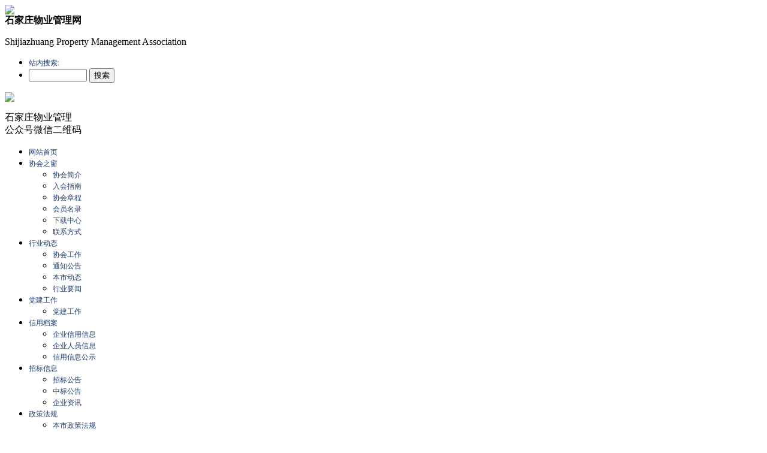

--- FILE ---
content_type: text/html
request_url: http://sjzwy.com/
body_size: 40804
content:
<!DOCTYPE html PUBLIC "-//W3C//DTD XHTML 1.0 Transitional//EN" "http://www.w3.org/TR/xhtml1/DTD/xhtml1-transitional.dtd">
<html xmlns="http://www.w3.org/1999/xhtml">
<link href="css/css.css" rel="stylesheet" type="text/css" />


<head>
<meta http-equiv="Content-Type" content="text/html; charset=utf-8" />
<title>石家庄物业管理网</title>

<link href="css/css.css" rel="stylesheet" type="text/css" />
<script type="text/javascript" src="js/jquery.js"/></script>
<script type="text/javascript" src="js/jquery.1.4.2-min.js"></script>
<script type="text/javascript" src="js/jquery.tabso_yeso.js"></script>
<script type="text/javascript">
$(document).ready(function($){
	
	
	//默认选项卡切换
	$("#normaltab").tabso({
		cntSelect:"#normalcon",
		tabEvent:"mouseover",
		tabStyle:"normal"
	});
	
});
</script>
<script src="js/jquery.img_silder.js"></script>
<script type="text/javascript" src="js/jquery.SuperSlide.2.1.1.js"></script>
<SCRIPT src="js/ScrollPic.js" type=text/javascript></SCRIPT>
<style type="text/css">
a { color:#213f71; font-size:9pt; text-decoration:none; }
a:hover { color:#0066cc; }
.blk_18 { overflow:hidden; zoom:1; width:650px; margin-top:8px; height:145px; float:right; margin-right:5px; }
.blk_18 .pcont { width:585px; float:left; overflow:hidden; padding-left:5px; }
.blk_18 .ScrCont { width:32766px; zoom:1; margin-left:-5px; }
.blk_18 #List1_1, .blk_18 #List2_1 { float:left; }
.blk_18 .ScrCont2 { width:32766px; zoom:1; margin-left:-5px; }
.blk_18 #List1_2, .blk_18 #List2_2 { float:left; }
.blk_18 .LeftBotton{ width:20px; height:117px; float:left; background:url(images/index_52.jpg) no-repeat; }
.blk_18 .RightBotton { width:20px; height:117px; float:right; background:url(images/index_54.jpg) no-repeat; }
.blk_18 .LeftBotton { background-position: 0 0; margin:8px 5px 0; }
.blk_18 .RightBotton { margin:8px 1px 10px 5px; }
.blk_18 .pl img { display:block; cursor:pointer; border:none; margin:6px auto 1px auto; width:133px; height:120px; }
.blk_18 .pl { width:140px; border:1px solid #f3f3f3; float:left; float:left; text-align:center; line-height:24px;padding: 0 3px; }
.blk_18 a.pl:hover { border:1px solid #5dacec; color:#5dacec; background:#fff; }
</style>
<script type="text/javascript">

var Speed_1 = 10; //速度(毫秒)
var Space_1 = 20; //每次移动(px)
var PageWidth_1 = 148 * 4; //翻页宽度
var interval_1 = 3000; //翻页间隔时间
var fill_1 = 0; //整体移位
var MoveLock_1 = false;
var MoveTimeObj_1;
var MoveWay_1="right";
var Comp_1 = 0;
var AutoPlayObj_1=null;
function GetObj(objName){if(document.getElementById){return eval('document.getElementById("'+objName+'")')}else{return eval('document.all.'+objName)}}
function AutoPlay_1(){clearInterval(AutoPlayObj_1);AutoPlayObj_1=setInterval('ISL_GoDown_1();ISL_StopDown_1();',interval_1)}
function ISL_GoUp_1(){if(MoveLock_1)return;clearInterval(AutoPlayObj_1);MoveLock_1=true;MoveWay_1="left";MoveTimeObj_1=setInterval('ISL_ScrUp_1();',Speed_1);}
function ISL_StopUp_1(){if(MoveWay_1 == "right"){return};clearInterval(MoveTimeObj_1);if((GetObj('ISL_Cont_1').scrollLeft-fill_1)%PageWidth_1!=0){Comp_1=fill_1-(GetObj('ISL_Cont_1').scrollLeft%PageWidth_1);CompScr_1()}else{MoveLock_1=false}
AutoPlay_1()}
function ISL_ScrUp_1(){if(GetObj('ISL_Cont_1').scrollLeft<=0){GetObj('ISL_Cont_1').scrollLeft=GetObj('ISL_Cont_1').scrollLeft+GetObj('List1_1').offsetWidth}
GetObj('ISL_Cont_1').scrollLeft-=Space_1}
function ISL_GoDown_1(){clearInterval(MoveTimeObj_1);if(MoveLock_1)return;clearInterval(AutoPlayObj_1);MoveLock_1=true;MoveWay_1="right";ISL_ScrDown_1();MoveTimeObj_1=setInterval('ISL_ScrDown_1()',Speed_1)}
function ISL_StopDown_1(){if(MoveWay_1 == "left"){return};clearInterval(MoveTimeObj_1);if(GetObj('ISL_Cont_1').scrollLeft%PageWidth_1-(fill_1>=0?fill_1:fill_1+1)!=0){Comp_1=PageWidth_1-GetObj('ISL_Cont_1').scrollLeft%PageWidth_1+fill_1;CompScr_1()}else{MoveLock_1=false}
AutoPlay_1()}
function ISL_ScrDown_1(){if(GetObj('ISL_Cont_1').scrollLeft>=GetObj('List1_1').scrollWidth){GetObj('ISL_Cont_1').scrollLeft=GetObj('ISL_Cont_1').scrollLeft-GetObj('List1_1').scrollWidth}
GetObj('ISL_Cont_1').scrollLeft+=Space_1}
function CompScr_1(){if(Comp_1==0){MoveLock_1=false;return}
var num,TempSpeed=Speed_1,TempSpace=Space_1;if(Math.abs(Comp_1)<PageWidth_1/2){TempSpace=Math.round(Math.abs(Comp_1/Space_1));if(TempSpace<1){TempSpace=1}}
if(Comp_1<0){if(Comp_1<-TempSpace){Comp_1+=TempSpace;num=TempSpace}else{num=-Comp_1;Comp_1=0}
GetObj('ISL_Cont_1').scrollLeft-=num;setTimeout('CompScr_1()',TempSpeed)}else{if(Comp_1>TempSpace){Comp_1-=TempSpace;num=TempSpace}else{num=Comp_1;Comp_1=0}
GetObj('ISL_Cont_1').scrollLeft+=num;setTimeout('CompScr_1()',TempSpeed)}}
function picrun_ini(){
GetObj("List2_1").innerHTML=GetObj("List1_1").innerHTML;
GetObj('ISL_Cont_1').scrollLeft=fill_1>=0?fill_1:GetObj('List1_1').scrollWidth-Math.abs(fill_1);
GetObj("ISL_Cont_1").onmouseover=function(){clearInterval(AutoPlayObj_1)}
GetObj("ISL_Cont_1").onmouseout=function(){AutoPlay_1()}
AutoPlay_1();
}
</script>


</head>
<body onload="time()">
<!--头部开始-->

<div class="head">
     <div class="top">
         <div class="logo"><img src="images/index_06.jpg" /></div>
         <div class="gs">
              <b>石家庄物业管理网</b>
              <p>Shijiazhuang Property Management Association</p>
         </div>
         <div class="lianxi">
              <ul>
                <!-- <li class="tel">联系电话：0311-86070604</li>-->
                 <li class="email"><a href="">站内搜索:<!-- 电子邮箱：sjzwy0311@163.com--></a></li>
                 <li class="search">        	
                 <form name="form1" method="post" action="search.asp" onSubmit="return chan();">
				<input name="key" type="text" class="text" id="key" size="10" value="">
                <input type="submit" name="Submit" class="button" value="搜索">
            </form></li>
              </ul>

         </div>
         <div class="weixin">
             <img src="images/index_09.jpg" />
             <p>石家庄物业管理<br />公众号微信二维码</p>
         </div>
     </div>
<div class="nav">
<ul class="ul">
<li><a href="default.asp">网站首页</a></li>

<li>

<a href="inner.asp?dl=1">协会之窗</a>
<ul>
 
<li><a href="inner.asp?dl=1&xl=1">协会简介</a></li>
 
<li><a href="inner.asp?dl=1&xl=45">入会指南</a></li>
 
<li><a href="inner.asp?dl=1&xl=46">协会章程</a></li>
 
<li><a href="inner.asp?dl=1&xl=47">会员名录</a></li>
 
<li><a href="inner.asp?dl=1&xl=48">下载中心</a></li>
 
<li><a href="inner.asp?dl=1&xl=49">联系方式</a></li>

</ul>
</li>

<li>

<a href="inner.asp?dl=2">行业动态</a>
<ul>
 
<li><a href="inner.asp?dl=2&xl=50">协会工作</a></li>
 
<li><a href="inner.asp?dl=2&xl=70">通知公告</a></li>
 
<li><a href="inner.asp?dl=2&xl=51">本市动态</a></li>
 
<li><a href="inner.asp?dl=2&xl=52">行业要闻</a></li>

</ul>
</li>

<li>

<a href="inner.asp?dl=14">党建工作</a>
<ul>
 
<li><a href="inner.asp?dl=14&xl=74">党建工作</a></li>

</ul>
</li>

<li>

<a href="inner.asp?dl=4">信用档案</a>
<ul>
 
<li><a href="inner.asp?dl=4&xl=53">企业信用信息</a></li>
 
<li><a href="inner.asp?dl=4&xl=54">企业人员信息</a></li>
 
<li><a href="inner.asp?dl=4&xl=55">信用信息公示</a></li>

</ul>
</li>

<li>

<a href="inner.asp?dl=5">招标信息</a>
<ul>
 
<li><a href="inner.asp?dl=5&xl=56">招标公告</a></li>
 
<li><a href="inner.asp?dl=5&xl=57">中标公告</a></li>
 
<li><a href="inner.asp?dl=5&xl=58">企业资讯</a></li>

</ul>
</li>

<li>

<a href="inner.asp?dl=6">政策法规</a>
<ul>
 
<li><a href="inner.asp?dl=6&xl=59">本市政策法规</a></li>
 
<li><a href="inner.asp?dl=6&xl=60">本省政策法规</a></li>
 
<li><a href="inner.asp?dl=6&xl=61">国家政策法规</a></li>
 
<li><a href="inner.asp?dl=6&xl=62">外埠政策法规</a></li>

</ul>
</li>

<li>

<a href="inner.asp?dl=7">物管资料</a>
<ul>
 
<li><a href="inner.asp?dl=7&xl=63">物管实务</a></li>
 
<li><a href="inner.asp?dl=7&xl=64">案例分析</a></li>

</ul>
</li>

<li>

<a href="product.asp?dl=9">企业风采</a>
<ul>
 
<li><a href="product.asp?dl=9&xl=65">企业风采</a></li>
 
<li><a href="product.asp?dl=9&xl=66">品牌建设</a></li>

</ul>
</li>

<li>

<a href="inner.asp?dl=10">人才信息</a>
<ul>
 
<li><a href="inner.asp?dl=10&xl=67">招聘信息</a></li>
 
<li><a href="inner.asp?dl=10&xl=68">求职信息</a></li>

</ul>
</li>

<li>

<a href="product.asp?dl=11">供应联盟</a>
<ul>
 
<li><a href="product.asp?dl=11&xl=69">供应商联盟</a></li>

</ul>
</li>
 
</ul>
</div>
<div class="gg">
       <span>重要公告：</span><div style="width:700px; height:25px; float:left;"><b>

<a style="padding-right:10px;" href="http://www.sjzwy.com/info/6084-1.htm"  target="_blank">市物协关于收缴2024年度会费的通知
 </a>
 <a style="padding-right:10px;" href="http://www.sjzwy.com/info/1947-1.htm"  target="_blank">市委组织部、市住建局关于印发《关于加强党建引领 打造"红色物业" 提升城市社区治理水平的实施方案》的通知
 </a>

</b></div><b id="showtime" style="float:right; padding-right:15px; background:url(images/index_21.jpg) no-repeat left center; padding-left:20px; color:#333;"></b>
     </div>
      <script language=Javascript>
 var enabled = 0; today = new Date();
var day; var date;
if(today.getDay()==0) day = " 星期日"
if(today.getDay()==1) day = " 星期一"
if(today.getDay()==2) day = " 星期二"
if(today.getDay()==3) day = " 星期三"
if(today.getDay()==4) day = " 星期四"
if(today.getDay()==5) day = " 星期五"
if(today.getDay()==6) day = " 星期六"
document.fgColor = "000000"; 
  function time(){
    //获得显示时间的div
    t_div = document.getElementById('showtime');
   var now=new Date()
    //替换div内容 
   t_div.innerHTML = now.getFullYear()
    +"年"+(now.getMonth()+1)+"月"+now.getDate()
    +"日"+ day +"";
    //等待一秒钟后调用time方法，由于settimeout在time方法内，所以可以无限调用
   setTimeout(time,1000);
  }
</script>

    <div class="banner" id="banner" >
 
	<a href="info/97-1.htm" class="d1" style="background:url(ufile/202061517434446647.jpg) center no-repeat;"></a>
	<a href="/info/143-1.htm " class="d1" style="background:url(ufile/202061517434921205.jpg) center no-repeat;"></a>
	<a href="info/141-1.htm " class="d1" style="background:url(ufile/202061517435328311.jpg) center no-repeat;"></a>
	<a href="inner.asp?dl=4&xl=53" class="d1" style="background:url(ufile/202061517441547802.jpg) center no-repeat;"></a>
	<a href="info/142-1.htm" class="d1" style="background:url(ufile/20206151744853104.jpg) center no-repeat;"></a>

	<div class="d2" id="banner_id">
		<ul>
			<li></li>
			<li></li>
            <li></li>
			<li></li>
            <li></li>
		</ul>
	</div>
</div>
<script type="text/javascript">banner()</script>
</div>

<!--头部结束-->

<div class="main">
    <div class="xhgz">
    <div class="h2"><h2><span><a href="inner.asp?dl=2&xl=50">更多</a></span><a href="inner.asp?dl=2&xl=50">协会工作</a> </h2></div>
    <div class="" style="width:630px; height:260px; overflow:hidden;">
<div class="pic" id="silder">

<a title="石家庄市物业管理行业“能工巧匠”物业服务微创新案例展（五）" href="info/7224-1.htm"><IMG src="ufile/20251211335099990.jpg" border="0" alt="石家庄市物业管理行业“能工巧匠”物业服务微创新案例展（五）" title="石家庄市物业管理行业“能工巧匠”物业服务微创新案例展（五）"></a>
   
</div>
    <div class="xh01">
        <ul>

<li><a href="info/7224-1.htm" title="石家庄市物业管理行业“能工巧匠”物业服务微创新案例展（五）">石家庄市物业管理行业“能工巧匠”物业服务微创新案例展（五）
<b><i> <font face="Arial Narrow" color="#ff0000">new!</font> </i></b>

</a></li>

<li><a href="info/7222-1.htm" title="石家庄市物业管理行业“能工巧匠”物业服务微创新案例展（四）">石家庄市物业管理行业“能工巧匠”物业服务微创新案例展（四）
<b><i> <font face="Arial Narrow" color="#ff0000">new!</font> </i></b>

</a></li>

<li><a href="info/7221-1.htm" title="石家庄市物业管理行业“能工巧匠”物业服务微创新案例展（三）">石家庄市物业管理行业“能工巧匠”物业服务微创新案例展（三）
<b><i> <font face="Arial Narrow" color="#ff0000">new!</font> </i></b>

</a></li>

<li><a href="info/7220-1.htm" title="石家庄市物业管理行业“能工巧匠”物业服务微创新案例展（二）">石家庄市物业管理行业“能工巧匠”物业服务微创新案例展（二）
<b><i> <font face="Arial Narrow" color="#ff0000">new!</font> </i></b>

</a></li>

<li><a href="info/7219-1.htm" title="石家庄市物业管理行业“能工巧匠”物业服务微创新案例展（一）">石家庄市物业管理行业“能工巧匠”物业服务微创新案例展（一）
<b><i> <font face="Arial Narrow" color="#ff0000">new!</font> </i></b>

</a></li>

<li><a href="info/7020-1.htm" title="“物业管理AI技术应用实战”︱石家庄物协举办第三十八期物业大讲堂 公益培训">“物业管理AI技术应用实战”︱石家庄物协举办第三十八期物业大讲堂 公益培训
</a></li>

<li><a href="info/7012-1.htm" title="“学标杆 促服务”︱走进荣盛锦绣学府  ——石家庄物协举办标杆示范项目观摩学习活动">“学标杆 促服务”︱走进荣盛锦绣学府  ——石家庄物协举办标杆示范项目观摩学习活动
</a></li>

        </ul>
    </div>
    </div>
    </div>
    <div class="tzgg">
     <div class="h2"><h2><span><a href="inner.asp?dl=2&xl=70">更多</a></span><a href="inner.asp?dl=2&xl=70">通知公告</a> </h2></div>
      <div class="tz01">
        <ul>

<li><span>[2025-11-25]</span><a href="info/7198-1.htm" title="关于召开石家庄市物业管理协会2025年度会员大会的通知">关于召开石家庄市物业管理协会2025年度会员大会的通知
</a></li>

<li><span>[2025-11-05]</span><a href="info/7057-1.htm" title="石家庄物协关于组织《中国物业管理》杂志 及《中国物业管理协会系列丛书》征订工作的通知">石家庄物协关于组织《中国物业管理》杂志 及《中国物业管理协会系列丛书》征订工作的通知
</a></li>

<li><span>[2025-11-04]</span><a href="info/7054-1.htm" title="石家庄物协关于开展物业企业消防安全能力提升公益培训的通知">石家庄物协关于开展物业企业消防安全能力提升公益培训的通知
</a></li>

<li><span>[2025-11-03]</span><a href="info/7052-1.htm" title="石家庄物协关于开展2025年度物业服务优秀项目经理评选工作的通知">石家庄物协关于开展2025年度物业服务优秀项目经理评选工作的通知
</a></li>

<li><span>[2025-11-03]</span><a href="info/7051-1.htm" title="石家庄物协关于开展2025年度省会知名品牌、物业服务先进单位、先进工作者评选工作的通知">石家庄物协关于开展2025年度省会知名品牌、物业服务先进单位、先进工作者评选工作的通知
</a></li>

<li><span>[2025-10-29]</span><a href="info/7046-1.htm" title="石家庄物协关于转发《河北省物业管理行业协会<关于举办河北省电梯更新产品对接会暨安全管理研讨会>的通知》的通知">石家庄物协关于转发《河北省物业管理行业协会<关于举办河北省电梯更新产品对接会暨安全管理研讨会>的通知》的通知
</a></li>

        </ul>
    </div>
    </div>
    
    <div class="banner-box">
	<div class="bd">
        <ul>          	    
            <li >
                <div class="m-width">
                <a href="http://www.sjzwy.com/info/1541-1.htm"><img src="images/index_38.jpg" /></a>
                </div>
            </li>
          <!--  <li >
                <div class="m-width">
                <a href="javascript:void(0);"><img src="images/b_03.jpg" /></a>
                </div>
            </li>-->
         
        </ul>
    </div>
    <div class="banner-btn">
        <a class="prev" href="javascript:void(0);"></a>
        <a class="next" href="javascript:void(0);"></a>
        <div class="hd"><ul></ul></div>
    </div>
</div>

    

<div class="demo01">
<span class="more"><a href="/inner.asp?dl=2" >更多</a></span>	
<ul class="tabbtn" id="fadetab">
		<li class="current">本市动态</li>
		<li>行业要闻</li>

	</ul>
	<div class="tabcon" id="fadecon">
		<div class="sublist">
			
<li><span>[2025-11-24]</span><a href="info/7112-1.htm" title="危急时刻显担当！业主家中着火，帝华物业5分钟紧急灭火">危急时刻显担当！业主家中着火，帝华物...</a></li>

<li><span>[2025-11-17]</span><a href="info/7111-1.htm" title="荣万家物业  以专业守护，筑就家园温暖">荣万家物业  以专业守护，筑就家园温...</a></li>

<li><span>[2025-11-08]</span><a href="info/7110-1.htm" title="帝华物业勇擒盗贼！三番守护居民财产获赞">帝华物业勇擒盗贼！三番守护居民财产获...</a></li>

<li><span>[2025-11-03]</span><a href="info/7109-1.htm" title="标准化引领 精细化赋能  物业集团物业服务标准化系列手册正式印发">标准化引领 精细化赋能  物业集团物...</a></li>

<li><span>[2025-10-29]</span><a href="info/7108-1.htm" title="润物无声 耕耘有光  飞鸿物业荣膺石家庄学院“润物·服务耕耘奖”">润物无声 耕耘有光  飞鸿物业荣膺石...</a></li>

<li><span>[2025-10-22]</span><a href="info/7107-1.htm" title="名医到家门，健康零距离！省医专家进让山，盈创物业暖心义诊圆满结束">名医到家门，健康零距离！省医专家进让...</a></li>

		</div><!--tabcon end-->
		<div class="sublist">
			
<li><span>[2025-11-25]</span><a href="info/7183-1.htm" title="尴尬的立体车库：停不进，又改不动">尴尬的立体车库：停不进，又改不动...</a></li>

<li><span>[2025-11-22]</span><a href="info/7182-1.htm" title="武汉修订物业管理条例，业委会每半年要公布委员交纳物业费情况">武汉修订物业管理条例，业委会每半年要...</a></li>

<li><span>[2025-11-19]</span><a href="info/7181-1.htm" title="客厅隔成“3间房”阳台厨房都住人 记者调查民房违规改造群租现象">客厅隔成“3间房”阳台厨房都住人 记...</a></li>

<li><span>[2025-11-12]</span><a href="info/7180-1.htm" title="家中必备！新版《家用防灾应急包》国家标准发布！">家中必备！新版《家用防灾应急包》国家...</a></li>

<li><span>[2025-11-08]</span><a href="info/7179-1.htm" title="物业服务整治，政府更应刀刃向内">物业服务整治，政府更应刀刃向内...</a></li>

<li><span>[2025-11-05]</span><a href="info/7178-1.htm" title="上海多个小区1700多个智慧门禁缘何集体失效？">上海多个小区1700多个智慧门禁缘何...</a></li>

		</div><!--tabcon end-->
		<!--tabcon end-->
		<!--tabcon end-->
	</div>
	
</div>
<script type="text/javascript">
$(document).ready(function($){
	
	
//淡隐淡现选项卡切换
	$("#fadetab").tabso({
		cntSelect:"#fadecon",
		tabEvent:"mouseover",
		tabStyle:"fade"
	});
	
});
</script>



<div class="xyda">
     <div class="h2"><h2><span><a href="inner.asp?dl=4">更多</a></span><a href="inner.asp?dl=4&xl=53">信用档案</a> </h2></div>
      <div class="xy01">
        <ul>

<li><!--<span>[2025-05-28]</span>--><a href="info/6008-1.htm" title="新华区物业服务企业信用档案建立名录">新华区物业服务企业信用档案建立名录...</a></li>

<li><!--<span>[2025-05-28]</span>--><a href="info/6007-1.htm" title="长安区物业服务企业信用档案建立名录">长安区物业服务企业信用档案建立名录...</a></li>

<li><!--<span>[2025-05-28]</span>--><a href="info/6006-1.htm" title="桥西区物业服务企业信用档案建立名录">桥西区物业服务企业信用档案建立名录...</a></li>

<li><!--<span>[2025-05-28]</span>--><a href="info/6005-1.htm" title="裕华区物业服务企业信用档案建立名录">裕华区物业服务企业信用档案建立名录...</a></li>

<li><!--<span>[2025-05-28]</span>--><a href="info/6004-1.htm" title="高新区物业服务企业信用档案建立名录">高新区物业服务企业信用档案建立名录...</a></li>

<li><!--<span>[2025-05-28]</span>--><a href="info/6003-1.htm" title="鹿泉区物业服务企业信用档案建立名录">鹿泉区物业服务企业信用档案建立名录...</a></li>

        </ul>
    </div>
    </div>
  

<div class="demo">	
<span><a href="/inner.asp?dl=5" >更多</a></span>
	<ul class="tabbtn" id="normaltab">
    
		<li class="current">招标公告</li>
		<li>中标公示</li>
		
	</ul><!--tabbtn end-->
	<div class="tabcon" id="normalcon">
		<div class="sublist">
			
<li><span>[2025-12-04]</span><a href="info/7259-1.htm" title="东兆通城中村改造项目商品区三期（19号地）前期物业服务项目招标公告">东兆通城中村改造项目商品区三期（19...</a></li>

<li><span>[2025-11-21]</span><a href="info/7063-1.htm" title="贾村城中村改造5号住宅地块项目前期物业服务招标公告">贾村城中村改造5号住宅地块项目前期物...</a></li>

<li><span>[2025-11-20]</span><a href="info/7062-1.htm" title="深泽县润田嘉苑6#楼前期物业服务项目招标公告">深泽县润田嘉苑6#楼前期物业服务项目...</a></li>

<li><span>[2025-11-12]</span><a href="info/7055-1.htm" title="桂月和鸣府前期物业服务项目招标公告">桂月和鸣府前期物业服务项目招标公告...</a></li>

<li><span>[2025-11-03]</span><a href="info/7050-1.htm" title="东王村塔北路南、建华大街西住宅地块（地块二）前期物业服务招标公告">东王村塔北路南、建华大街西住宅地块（...</a></li>

<li><span>[2025-10-30]</span><a href="info/7049-1.htm" title="2019年灵寿县城中村棚户区改造项目(灵寿县松阳河新区二期项目)胡庄安置区（锦胡苑）前期物业服务（二次）招标公告">2019年灵寿县城中村棚户区改造项目...</a></li>

		</div><!--tabcon end-->
		<div class="sublist">
			
<li><span>[2025-12-04]</span><a href="info/7260-1.htm" title="桂月和鸣府前期物业服务项目中标公示">桂月和鸣府前期物业服务项目中标公示...</a></li>

<li><span>[2025-11-26]</span><a href="info/7218-1.htm" title="东王村塔北路南、建华大街西住宅地块（地块二）前期物业服务中标公示">东王村塔北路南、建华大街西住宅地块（...</a></li>

<li><span>[2025-11-19]</span><a href="info/7061-1.htm" title="颐和佳园（城中村改造）项目前期物业服务中标公示">颐和佳园（城中村改造）项目前期物业服...</a></li>

<li><span>[2025-11-18]</span><a href="info/7060-1.htm" title="平山县瑞阳府项目前期物业服务中标公示">平山县瑞阳府项目前期物业服务中标公示...</a></li>

<li><span>[2025-11-14]</span><a href="info/7059-1.htm" title="悦澜盛苑项目前期物业服务中标公示">悦澜盛苑项目前期物业服务中标公示...</a></li>

<li><span>[2025-11-14]</span><a href="info/7058-1.htm" title="御景华庭（南关村改造项目）一期4#、5#住宅楼前期物业服务项目中标公示">御景华庭（南关村改造项目）一期4#、...</a></li>

		</div><!--tabcon end-->
		<!--tabcon end-->
		<!--tabcon end-->
	</div><!--tabcon end-->
	

	
</div>



<div class="" style="width:1024px;">

      <div class="list">
          <div class="jianjie"><a href="inner.asp?dl=1&xl=1">协会简介</a></div>
          <div class="ruhui"><a href="order.asp">入会申请</a></div>
          <div class="huiyuan"><a href="inner.asp?dl=1&xl=47">会员名录</a></div>
      </div>
      
<DIV class=rollphotos>
<DIV class=FixTitle>
<H3>企业风采</H3><SPAN><A href="product.asp?dl=9&xl=65" target=_blank>更多</A></SPAN></DIV>
<div class="qiye">
<a href="/info/1099-1.htm"><img src="images/03.jpg" /></a>
</div>

<div class="blk_18"> <a class="LeftBotton" onmousedown="ISL_GoUp_1()" onmouseup="ISL_StopUp_1()" onmouseout="ISL_StopUp_1()" href="javascript:void(0);" target="_self"></a>
  <div class="pcont" id="ISL_Cont_1">
    <div class="ScrCont">
      <div id="List1_1">
        <!-- piclist begin -->
 
<a class="pl" title="卓达物业服务股份有限公司" href="info/5348-1.htm" target=_blank><img src="ufile/20229419434015019.jpg" alt="卓达物业服务股份有限公司" title="卓达物业服务股份有限公司"/></a> 
 
<a class="pl" title="河北腾实物业服务有限公司" href="info/5347-1.htm" target=_blank><img src="ufile/2022941942433460.jpg" alt="河北腾实物业服务有限公司" title="河北腾实物业服务有限公司"/></a> 
 
<a class="pl" title="恒辉物业服务集团有限公司" href="info/5346-1.htm" target=_blank><img src="ufile/20229419411545692.jpg" alt="恒辉物业服务集团有限公司" title="恒辉物业服务集团有限公司"/></a> 
 
<a class="pl" title="河北帝华物业服务有限公司" href="info/5345-1.htm" target=_blank><img src="ufile/20229419385620196.jpg" alt="河北帝华物业服务有限公司" title="河北帝华物业服务有限公司"/></a> 
 
<a class="pl" title="河北飞鸿物业服务有限公司" href="info/5344-1.htm" target=_blank><img src="ufile/20229419375021962.jpg" alt="河北飞鸿物业服务有限公司" title="河北飞鸿物业服务有限公司"/></a> 
 
<a class="pl" title="河北冀兴物业服务有限公司" href="info/5343-1.htm" target=_blank><img src="ufile/20229419364729533.jpg" alt="河北冀兴物业服务有限公司" title="河北冀兴物业服务有限公司"/></a> 
 
<a class="pl" title="河北金管家物业服务有限公司" href="info/5342-1.htm" target=_blank><img src="ufile/20229419344723755.jpg" alt="河北金管家物业服务有限公司" title="河北金管家物业服务有限公司"/></a> 
 
<a class="pl" title="天山物业服务有限公司" href="info/5341-1.htm" target=_blank><img src="ufile/20229419322588194.jpg" alt="天山物业服务有限公司" title="天山物业服务有限公司"/></a> 
 
<a class="pl" title="河北华宝物业服务有限公司" href="info/5340-1.htm" target=_blank><img src="ufile/20229419304920645.jpg" alt="河北华宝物业服务有限公司" title="河北华宝物业服务有限公司"/></a> 
 
<a class="pl" title="河北金世纪物业服务有限公司" href="info/5339-1.htm" target=_blank><img src="ufile/20229419272969476.jpg" alt="河北金世纪物业服务有限公司" title="河北金世纪物业服务有限公司"/></a> 
 
<a class="pl" title="河北百欣物业服务有限公司" href="info/4879-1.htm" target=_blank><img src="ufile/20221520151184282.jpg" alt="河北百欣物业服务有限公司" title="河北百欣物业服务有限公司"/></a> 
 
<a class="pl" title="河北润鼎物业服务有限公司" href="info/4878-1.htm" target=_blank><img src="ufile/20221520125874371.jpg" alt="河北润鼎物业服务有限公司" title="河北润鼎物业服务有限公司"/></a> 
 
<a class="pl" title="石家庄银都物业服务有限公司" href="info/4877-1.htm" target=_blank><img src="ufile/20221520102140685.jpg" alt="石家庄银都物业服务有限公司" title="石家庄银都物业服务有限公司"/></a> 
 
<a class="pl" title="荣万家生活服务股份有限公司石家庄分公司" href="info/4874-1.htm" target=_blank><img src="ufile/2022152033547361.jpg" alt="荣万家生活服务股份有限公司石家庄分公司" title="荣万家生活服务股份有限公司石家庄分公司"/></a> 
 
<a class="pl" title="石家庄市大马物业服务有限公司" href="info/4873-1.htm" target=_blank><img src="ufile/202215201583943.jpg" alt="石家庄市大马物业服务有限公司" title="石家庄市大马物业服务有限公司"/></a> 
 
<a class="pl" title="河北路劲物业服务有限公司" href="info/4872-1.htm" target=_blank><img src="ufile/20221519575432031.jpg" alt="河北路劲物业服务有限公司" title="河北路劲物业服务有限公司"/></a> 
 
<a class="pl" title="河北金和物业管理股份有限公司" href="info/4871-1.htm" target=_blank><img src="ufile/2022151954649815.jpg" alt="河北金和物业管理股份有限公司" title="河北金和物业管理股份有限公司"/></a> 
 
<a class="pl" title="石家庄市东胜物业服务有限公司" href="info/4870-1.htm" target=_blank><img src="ufile/20221519501353432.jpg" alt="石家庄市东胜物业服务有限公司" title="石家庄市东胜物业服务有限公司"/></a> 
 
<a class="pl" title="石家庄铸恒物业服务有限公司" href="info/4869-1.htm" target=_blank><img src="ufile/20221519481489223.jpg" alt="石家庄铸恒物业服务有限公司" title="石家庄铸恒物业服务有限公司"/></a> 
 
<a class="pl" title="石家庄唐风物业服务有限公司" href="info/4868-1.htm" target=_blank><img src="ufile/20221519405836250.jpg" alt="石家庄唐风物业服务有限公司" title="石家庄唐风物业服务有限公司"/></a> 
 
<a class="pl" title="石家庄市唯美行物业管理有限公司" href="info/4867-1.htm" target=_blank><img src="ufile/20221519382784725.jpg" alt="石家庄市唯美行物业管理有限公司" title="石家庄市唯美行物业管理有限公司"/></a> 
 
<a class="pl" title="卓达物业服务股份有限公司" href="info/1099-1.htm" target=_blank><img src="ufile/20176715334512558.jpg" alt="卓达物业服务股份有限公司" title="卓达物业服务股份有限公司"/></a> 
 
<a class="pl" title="石家庄韦特物业服务有限公司" href="info/1068-1.htm" target=_blank><img src="ufile/201741011182622824.jpg" alt="石家庄韦特物业服务有限公司" title="石家庄韦特物业服务有限公司"/></a> 
 
<a class="pl" title="石家庄燕都物业服务有限公司" href="info/1067-1.htm" target=_blank><img src="ufile/20221519195231293.jpg" alt="石家庄燕都物业服务有限公司" title="石家庄燕都物业服务有限公司"/></a> 
 
<a class="pl" title="石家庄市新兴物业管理有限责任公司" href="info/1064-1.htm" target=_blank><img src="ufile/20174101172736998.jpg" alt="石家庄市新兴物业管理有限责任公司" title="石家庄市新兴物业管理有限责任公司"/></a> 

        <!-- piclist end -->
      </div>
      <div id="List2_1"></div>
    </div>
  </div>
  <a class="RightBotton" onmousedown="ISL_GoDown_1()" onmouseup="ISL_StopDown_1()" onmouseout="ISL_StopDown_1()" href="javascript:void(0);" target="_self"></a> </div>
<div class="c"></div>
<script type="text/javascript">
        <!--
        picrun_ini()
        //-->
        </script>


</DIV>
 </div>     
          <div class="zcfg">
     <div class="h2"><h2><span><a href="inner.asp?dl=6&xl=59">更多</a></span><a href="inner.asp?dl=6&xl=59">政策法规</a> </h2></div>
      <div class="zc01">
        <ul>

<li><span>[2025-08-07]</span><a href="info/6978-1.htm" title="石家庄市城市园林绿化管理条例">石家庄市城市园林绿化管理条例...</a></li>

<li><span>[2025-04-23]</span><a href="info/6885-1.htm" title="石家庄市住建局关于印发《石家庄市物业服务企业信用信息管理办法》的通知（石住建规[2024]4号）">石家庄市住建局关于印发《石家庄市物业...</a></li>

<li><span>[2025-04-01]</span><a href="info/6835-1.htm" title="石家庄市停车管理条例">石家庄市停车管理条例...</a></li>

<li><span>[2024-10-24]</span><a href="info/6297-1.htm" title="石家庄市消防救援支队消防领域轻微违法行为包容免罚规定">石家庄市消防救援支队消防领域轻微违法...</a></li>

<li><span>[2021-11-25]</span><a href="info/6289-1.htm" title="石家庄市发改委 、市财政局、市水务局关于对市区污水处理费标准延期的通知">石家庄市发改委 、市财政局、市水务局...</a></li>

<li><span>[2022-02-08]</span><a href="info/5962-1.htm" title="石家庄市营商环境投诉举报处理暂行办法">石家庄市营商环境投诉举报处理暂行办法...</a></li>

        </ul>
    </div>
    </div>
    <div class="wgsw">
     <div class="h2"><h2><span><a href="inner.asp?dl=7&xl=63">更多</a></span><a href="inner.asp?dl=7&xl=63">物管实务</a> </h2></div>
      <div class="wg01">
        <ul>

<li><span>[2025-12-02]</span><a href="info/7258-1.htm" title="火灾事故中  物业服务企业需避哪些“坑”">火灾事故中  物业服务企业需避哪些“...</a></li>

<li><span>[2025-11-26]</span><a href="info/7257-1.htm" title="物业公司如何有效管控电梯维修保养的质量">物业公司如何有效管控电梯维修保养的质...</a></li>

<li><span>[2025-11-16]</span><a href="info/7256-1.htm" title="回归常识，做好物业管理">回归常识，做好物业管理...</a></li>

<li><span>[2025-11-08]</span><a href="info/7255-1.htm" title="减员、降薪、削减福利终归不是路  ——关于物企人效提升的一点思考">减员、降薪、削减福利终归不是路  —...</a></li>

<li><span>[2025-10-23]</span><a href="info/7254-1.htm" title="小区物业管理用房要缴房产税吗？">小区物业管理用房要缴房产税吗？...</a></li>

<li><span>[2025-10-17]</span><a href="info/7253-1.htm" title="物业管理实操案例两则">物业管理实操案例两则...</a></li>

        </ul>
    </div>
    </div>
    <div class="zz">
     <div class="h2"><h2><span><a href="zazhi.asp?dl=12">更多</a></span><a href="zazhi.asp?dl=12">《石家庄物业管理》杂志</a> </h2></div>
      <div class="zz01">
 
<a title="2025年第02期 总期第242期" href="info/6915-1.htm"><IMG src="ufile/202561116381890828.png" alt="2025年第02期 总期第242期" title="2025年第02期 总期第242期"></a>
        <ul>
        <h4>往期目录</h4>

        <li><a title="2025年第02期 总期第242期" href="info/6915-1.htm">2025年第02期 总期第242期</a></li>

        <li><a title="2025年第01期 总期第241期" href="info/6914-1.htm">2025年第01期 总期第241期</a></li>

        <li><a title="2024年第12期 总期第240期" href="info/6913-1.htm">2024年第12期 总期第240期</a></li>

        <li><a title="2024年第11期 总期第239期" href="info/6912-1.htm">2024年第11期 总期第239期</a></li>

        <li><a title="2024年第10期 总期第238期" href="info/6911-1.htm">2024年第10期 总期第238期</a></li>

        </ul>
    </div>
    </div>
    <div class="banner4">
    <a href=""><img src="images/banner_03.jpg" /></a>
    
    <a href=""><img src="images/banner_06.jpg" /></a>
    </div>
    
     <DIV class=rollphotos2>
<DIV class=FixTitle2>
<H3>供应联盟</H3><SPAN><A href="product.asp?dl=11" target=_blank>更多</A></SPAN></DIV>
<DIV class=blk_292>
<DIV class=LeftBotton2 id=LeftArr2></DIV>
<DIV class=Cont2 id=ISL_Cont_2><!-- 图片列表 begin -->
 
<DIV class=box2><A class=imgBorder title="虚位以待 合作共赢" href="info/6169-1.htm" target=_blank><IMG height=112  src="ufile/20245291426070689.jpg" alt="虚位以待 合作共赢" title="虚位以待 合作共赢" width=125 border=0></A> </DIV>
 
<DIV class=box2><A class=imgBorder title="虚位以待 合作共赢" href="info/4893-1.htm" target=_blank><IMG height=112  src="ufile/20245291420331979.jpg" alt="虚位以待 合作共赢" title="虚位以待 合作共赢" width=125 border=0></A> </DIV>
 
<DIV class=box2><A class=imgBorder title="虚位以待 合作共赢" href="info/4892-1.htm" target=_blank><IMG height=112  src="ufile/202452914222463753.jpg" alt="虚位以待 合作共赢" title="虚位以待 合作共赢" width=125 border=0></A> </DIV>
 
<DIV class=box2><A class=imgBorder title="虚位以待 合作共赢" href="info/4890-1.htm" target=_blank><IMG height=112  src="ufile/20245291424370760.jpg" alt="虚位以待 合作共赢" title="虚位以待 合作共赢" width=125 border=0></A> </DIV>

<!-- 图片列表 end --></DIV>

<DIV class=RightBotton2 id=RightArr2></DIV></DIV>
<SCRIPT language=javascript type=text/javascript>
		<!--//--><![CDATA[//><!--
		var scrollPic_02 = new ScrollPic();
		scrollPic_02.scrollContId   = "ISL_Cont_2"; //内容容器ID
		scrollPic_02.arrLeftId      = "LeftArr2";//左箭头ID
		scrollPic_02.arrRightId     = "RightArr2"; //右箭头ID

		scrollPic_02.frameWidth     = 580;//显示框宽度
		scrollPic_02.pageWidth      = 144; //翻页宽度

		scrollPic_02.speed          = 10; //移动速度(单位毫秒，越小越快)
		scrollPic_02.space          = 10; //每次移动像素(单位px，越大越快)
		scrollPic_02.autoPlay       = true; //自动播放
		scrollPic_02.autoPlayTime   = 2; //自动播放间隔时间(秒)

		scrollPic_02.initialize(); //初始化
							
		//--><!]]>
</SCRIPT>

</DIV>
    <div class="rc">
     <div class="h2"><h2><span><a href="inner.asp?dl=10&xl=67">更多</a></span><a href="inner.asp?dl=10&xl=67">人才信息</a> </h2></div>
      <div class="rc01">
        <ul>

<li><span>[2021-07-23]</span><a href="info/4610-1.htm" title="河北德服物业服务有限公司招贤纳士">河北德服物业服务有限公司招贤纳士...</a></li>

<li><span>[2021-07-21]</span><a href="info/4609-1.htm" title="河北冀兴物业服务有限公司招贤纳士">河北冀兴物业服务有限公司招贤纳士...</a></li>

<li><span>[2021-03-27]</span><a href="info/4428-1.htm" title="招聘物业客服工作人员">招聘物业客服工作人员...</a></li>

<li><span>[2020-12-24]</span><a href="info/3753-1.htm" title="泽雅利居物业招聘客服主管">泽雅利居物业招聘客服主管...</a></li>

<li><span>[2019-02-15]</span><a href="info/1987-1.htm" title="某大型国有物业企业招聘公告">某大型国有物业企业招聘公告...</a></li>


        </ul>
    </div>
    </div>
    
    <div class="link"> 
     <div class="h2"><h2><span><a href="inner.asp?dl=13">更多</a></span><a href="inner.asp?dl=13">友情链接</a> </h2></div>
    <div id="demo">
 
<div id="indemo"> 
<div id="demo1"> 
<p>
	<a href="http://www.mohurd.gov.cn/" target="_blank"><img border="0" src="../ufile/1.jpg" /></a> <a href="http://zjj.sjz.gov.cn/" target="_blank"><img border="0" src="../ufile/2.jpg" /></a> <a href="http://www.ecpmi.org.cn/" target="_blank"><img border="0" src="../ufile/3.jpg" /></a> &nbsp;<a href="http://www.bpma.org.cn/" target="_blank"><img border="0" src="../ufile/5.jpg" /></a> <a href="http://www.shwy.org.cn/" target="_blank"><img border="0" src="../ufile/6.jpg" /></a> <a href="http://www.gzpma.com/" target="_blank"><img border="0" src="../ufile/7.jpg" /></a> <a href="http://www.cdpma.cn/" target="_blank"><img border="0" src="../ufile/8.jpg" /></a> <a href="http://www.tjpma.org/" target="_blank"><img border="0" src="../ufile/9.jpg" /></a></p>

</div> 
<div id="demo2"></div></div>
<script> 

var speed=50; //数字越大速度越慢 
var tab=document.getElementById("demo"); 
var tab1=document.getElementById("demo1"); 
var tab2=document.getElementById("demo2"); 
tab2.innerHTML=tab1.innerHTML; 
function Marquee(){ 
if(tab2.offsetWidth-tab.scrollLeft<=0) 
tab.scrollLeft-=tab1.offsetWidth 
else{ 
tab.scrollLeft++; 
} 
} 
var MyMar=setInterval(Marquee,speed); 
tab.onmouseover=function() {clearInterval(MyMar)}; 
tab.onmouseout=function() {MyMar=setInterval(Marquee,speed)}; 

</script>  
</div> 
</div>

</div>
<!--底部开始-->
<div class="foot">
<div class="footter">
<p><!--石家庄物业管理网-->石家庄市物业管理协会 版权所有 未经允许不得转载 </br>
地址：河北省石家庄市平安北大街3号  邮编：050011</br>
电话：0311-86070604&nbsp;&nbsp;<a href="mailto:sjzwy0311@163.com">邮箱：sjzwy0311@163.com</a>&nbsp;&nbsp;冀ICP备17008718号</p>
</div>
</div>


<!--底部结束-->
</body>
</html>